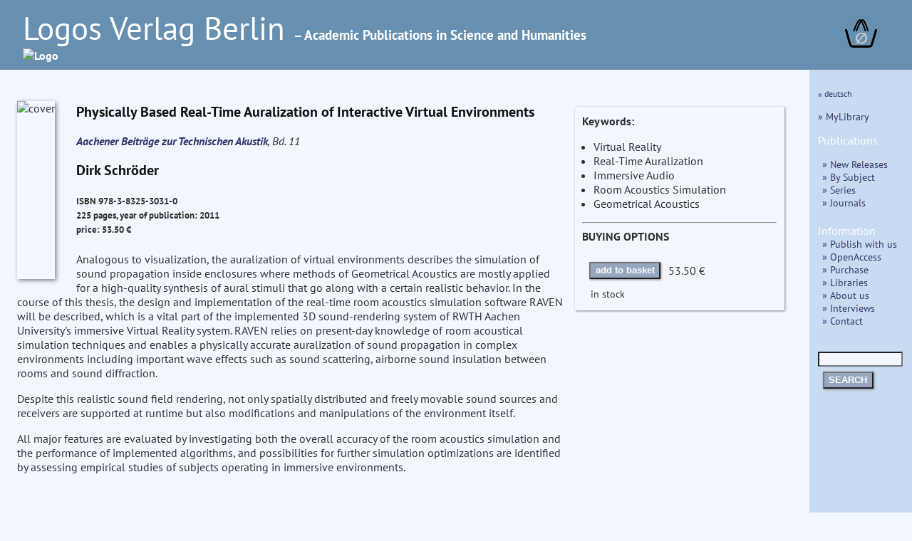

--- FILE ---
content_type: text/html
request_url: https://logos-verlag.de/cgi-bin/engbuchmid?isbn=3031&lng=eng&id=
body_size: 4819
content:
<!DOCTYPE HTML>
<HTML>
<HEAD>
<TITLE>Book Description:  Dirk Schr&ouml;der : Physically Based Real-Time Auralization of Interactive Virtual Environments, Reihe: Aachener Beitr&auml;ge zur Technischen Akustik, Bd. 11 </TITLE>
<META NAME="description" CONTENT="Logos Verlag Berlin, Germany, Dirk Schr&ouml;der Physically Based Real-Time Auralization of Interactive Virtual Environments, Reihe: Aachener Beitr&auml;ge zur Technischen Akustik, Bd. 11">
<meta charset="utf-8">
<meta name="viewport" content="width=device-width, initial-scale=1.0">
<link rel="stylesheet" type="text/css" href="/LogosFormat.css?v=2">
<link rel="shortcut icon" href="/favicon.svg">
<link rel="icon" type="image/svg+xml" href="/favicon.svg" sizes="any">
<link rel="apple-touch-icon" sizes="180x180" href="/apple-touch-icon.png">
<link rel="manifest" href="/site.webmanifest">
<meta name="msapplication-TileColor" content="#2b5797">
<link rel="shortcut icon" href="/favicon.ico?v=2">
<link rel="icon" href="/favicon.ico?v=2">
<link rel='stylesheet prefetch' href='https://maxcdn.bootstrapcdn.com/font-awesome/4.6.3/css/font-awesome.min.css'>
<meta http-equiv="expires" content="200">
</head>
<BODY>
<div id="aussen">
  <div class="col3" id="head" style="font-size:1em;line-height:1.3;">
    <A HREF=/cgi-bin/engtransid?page=/englisch/engstartseite.html&amp;lng=eng&amp;id=>
      <div class="fullhead">
      <span style="font-weight:normal;font-size:2.8em;width:95%;"> Logos Verlag Berlin </span>
      <span style="font-weight:bold;font-size:1.2em;"> &ndash; Academic Publications in Science and Humanities</span><BR>
      <IMG SRC="/images/logos.svg" style="width:804px;" alt="Logo">
      </div>
    <div class="smallhead">
      <span style="font-weight:normal;font-size:2.5em;"> Logos Verlag Berlin </span><BR><span style="font-weight:bold;font-size:1.0em;">Academic Publications in Science and Humanities</span><BR>
      <IMG SRC="/images/logos-small.svg" style="width:320px;" alt="Logo"  class="logosmall">
    </div>
    </a>
    <div class="warenkorb">
<a href="/cgi-bin/engBestell?funct=w&amp;id=&amp;lng=eng">
      <svg
   xmlns:dc="http://purl.org/dc/elements/1.1/"
   xmlns:cc="http://creativecommons.org/ns#"
   xmlns:rdf="http://www.w3.org/1999/02/22-rdf-syntax-ns#"
   xmlns:svg="http://www.w3.org/2000/svg"
   xmlns="http://www.w3.org/2000/svg"
   xmlns:sodipodi="http://sodipodi.sourceforge.net/DTD/sodipodi-0.dtd"
   xmlns:inkscape="http://www.inkscape.org/namespaces/inkscape"
   width="12mm"
   viewBox="0 0 140.13443 121.15471"
   version="1.1"
   id="svg8"
   inkscape:version="0.92.4 (5da689c313, 2019-01-14)"
   sodipodi:docname="warenkorb.svg">
  <defs
     id="defs2">
    <inkscape:path-effect
       effect="bspline"
       id="path-effect47"
       is_visible="true"
       weight="33.333333"
       steps="2"
       helper_size="0"
       apply_no_weight="true"
       apply_with_weight="true"
       only_selected="false" />
    <inkscape:path-effect
       effect="bspline"
       id="path-effect14"
       is_visible="true"
       weight="33.333333"
       steps="2"
       helper_size="0"
       apply_no_weight="true"
       apply_with_weight="true"
       only_selected="false" />
    <inkscape:path-effect
       effect="bspline"
       id="path-effect47-7"
       is_visible="true"
       weight="33.333333"
       steps="2"
       helper_size="0"
       apply_no_weight="true"
       apply_with_weight="true"
       only_selected="false" />
  </defs>
  <sodipodi:namedview
     id="base"
     pagecolor="#ffffff"
     bordercolor="#666666"
     borderopacity="1.0"
     inkscape:pageopacity="0.0"
     inkscape:pageshadow="2"
     inkscape:zoom="0.125"
     inkscape:cx="-848.28299"
     inkscape:cy="493.83379"
     inkscape:document-units="mm"
     inkscape:current-layer="layer1"
     showgrid="false"
     inkscape:snap-others="false"
     inkscape:window-width="1486"
     inkscape:window-height="778"
     inkscape:window-x="253"
     inkscape:window-y="139"
     inkscape:window-maximized="0"
     fit-margin-top="0"
     fit-margin-left="0"
     fit-margin-right="0"
     fit-margin-bottom="0" />
  <metadata
     id="metadata5">
    <rdf:RDF>
      <cc:Work
         rdf:about="">
        <dc:format>image/svg+xml</dc:format>
        <dc:type
           rdf:resource="http://purl.org/dc/dcmitype/StillImage" />
        <dc:title></dc:title>
      </cc:Work>
    </rdf:RDF>
  </metadata>
  <g
     inkscape:label="Layer 1"
     inkscape:groupmode="layer"
     id="layer1"
     transform="translate(-24.275145,-48.921474)">
    <path
       style="fill:none;stroke:#000000;stroke-width:9.45833111px;stroke-linecap:round;stroke-linejoin:miter;stroke-opacity:1"
       d="m 18.898809,94.404761 c 5.291618,18.898639 10.583282,37.797439 14.137498,49.446799 3.554215,11.64936 5.37084,16.04888 7.71346,18.27371 2.342619,2.22483 5.210324,2.27424 18.74452,2.3066 13.534197,0.0324 37.734725,0.0477 50.965453,-0.0216 13.23073,-0.0693 15.40488,-0.21715 17.57399,-3.05923 2.16912,-2.84209 4.01266,-7.9579 7.56685,-19.56265 3.55419,-11.60474 8.7455,-29.49435 13.93671,-47.383599"
       id="path12"
       inkscape:connector-curvature="0"
       inkscape:path-effect="#path-effect14"
       inkscape:original-d="m 18.898809,94.404761 c 5.291931,18.898549 10.583598,37.797349 15.875,56.696429 1.817032,4.3996 3.633656,8.79912 5.450256,13.19948 2.868325,0.0492 5.73603,0.0986 8.603647,0.14826 24.200772,0.015 48.4013,0.0303 72.601548,0.0459 2.26119,-0.15406 4.43534,-0.30194 6.78277,-0.46137 1.99097,-5.52444 3.83451,-10.64026 5.75136,-15.95997 5.19155,-17.88978 10.38287,-35.77939 15.5739,-53.668689"
       sodipodi:nodetypes="cccccccc"
       transform="translate(10.124008,0.88776523)" />
    <path
       style="fill:none;stroke:#000000;stroke-width:6.26458359px;stroke-linecap:round;stroke-linejoin:miter;stroke-opacity:1"
       d="M 66.223091,103.75919 C 75.152117,80.998065 84.08102,58.237255 92.395557,58.192633 100.7101,58.148011 108.41066,80.820048 116.11118,103.49193"
       id="path45"
       inkscape:connector-curvature="0"
       inkscape:path-effect="#path-effect47"
       inkscape:original-d="M 66.223091,103.75919 C 75.152257,80.99812 84.081159,58.23731 93.009796,35.476767 100.71041,58.147904 108.41098,80.819941 116.11118,103.49193"
       transform="translate(-3.1749999,-5.8208336)" />
    <path
       transform="translate(8.1407422,-6.1387934)"
       style="fill:none;stroke:#000000;stroke-width:6.26458359px;stroke-linecap:round;stroke-linejoin:miter;stroke-opacity:1"
       d="M 66.223091,103.75919 C 75.152117,80.998065 84.08102,58.237255 92.395557,58.192633 100.7101,58.148011 108.41066,80.820048 116.11118,103.49193"
       id="path45-5"
       inkscape:connector-curvature="0"
       inkscape:path-effect="#path-effect47-7"
       inkscape:original-d="M 66.223091,103.75919 C 75.152257,80.99812 84.081159,58.23731 93.009796,35.476767 100.71041,58.147904 108.41098,80.819941 116.11118,103.49193" />
    <text
       xml:space="preserve"
       style="font-style:normal;font-weight:bold;font-size:65px;line-height:1.25;font-family:sans;text-align:center;letter-spacing:0px;word-spacing:0px;text-anchor:middle;fill:#e6e600;fill-opacity:1;stroke:none;stroke-width:0.26458332;"
       x="94.418457"
       y="153.14192"
       id="text81"><tspan
         sodipodi:role="line"
         id="tspan79"
         x="94.418457"
         y="153.14192"
         style="fill:#d0d0d0;stroke-width:0.26458332;">&#8709;</tspan></text>
  </g>
</svg>
</a>
    </div>
  </div>
  <div class="hiddmen">
      <img src="/images/menu.png" alt="MEN&Uuml;" height="18"> MEN&Uuml;&nbsp;&nbsp;
      <div class="popup menue">
<P> <span style="font-size:80%;"> <A HREF="/cgi-bin/engbuchmid?isbn=3031&amp;lng=deu&amp;id="> &raquo; deutsch </a></span>
</P>
<P>
<a href="/cgi-bin/mylibrary?lng=eng" > &raquo; MyLibrary </a><P>

<span style="font-size:110%;">Publications</span>
<div class="submen">
<a href="/cgi-bin/engtransid?page=/neu.html&amp;lng=eng&amp;id=" > &raquo;  New Releases </a><BR>
<a href="/cgi-bin/bauverzeichnis?fach=nix&amp;lng=eng&amp;id=&amp;spez=eo" > &raquo; By Subject </a><BR>
<a href="/cgi-bin/series?sort=f&amp;lng=eng&amp;id=" > &raquo; Series </a><BR>
<a href="/cgi-bin/engtransid?page=/zeitschriften.html&amp;lng=eng&amp;id=" > &raquo; Journals </a>
</div>


<span style="font-size:110%;">Information</span>
<BR>
<div class="submen">
<a href="/cgi-bin/engtransid?page=/englisch/engpublish.html&amp;lng=eng&amp;id=" > &raquo; Publish with us </a><BR>
<a href="/cgi-bin/engtransid?page=/englisch/engopenaccess.html&amp;lng=eng&amp;id=" > &raquo; OpenAccess </a><BR>
<a href="/cgi-bin/engtransid?page=/englisch/engpurchase.html&amp;lng=eng&amp;id=" > &raquo; Purchase </a><BR>
<a href="/cgi-bin/engtransid?page=/englisch/englibrarians.html&amp;lng=eng&amp;id=" > &raquo; Libraries </a><BR>
<a href="/cgi-bin/engtransid?page=/englisch/engabout.html&amp;lng=eng&amp;id=" > &raquo; About us </a><BR>
<a href="/cgi-bin/engtransid?page=/interviews.html&amp;lng=eng&amp;id=" > &raquo; Interviews </a><BR>
<a HREF="/cgi-bin/engtransid?page=/englisch/engkontakt.html&amp;lng=eng&amp;id=" > &raquo; Contact </a>
</div>


<P>
  <FORM ACTION="/cgi-bin/engsearchmid"  METHOD=GET  accept-charset="utf-8">
	  <DIV>
	  <INPUT TYPE=text NAME="string" class="col2" style="font-size:90%;width:9.2em">
	  <INPUT TYPE=hidden NAME="lng" value="eng">
	  <INPUT TYPE=hidden NAME="id" value=""><BR>
	  <button TYPE="submit">SEARCH</button>
	  </DIV>
  </FORM> 
</div>
</div>
<div style="display: flex;">
<div class="col2 Liste">
<div class="sbox-container" style="padding-top:20px;">
<div class="cont1">
<P><script type="text/javascript" src="//cdn.plu.mx/widget-popup.js"></script></P>
<P><IMG SRC="/images/3031.jpg" alt="cover" class="imgbuch"></P>
<H3> Physically Based Real-Time Auralization of Interactive Virtual Environments</H3><P>
<I><A HREF="/cgi-bin/engtransid?page=/Buchreihen/akustikaachen.html&lng=eng&amp;id=">Aachener Beitr&auml;ge zur Technischen Akustik</A>, Bd. 11</I>
<H3> Dirk Schr&ouml;der  <BR>
</h3><h5>
ISBN 978-3-8325-3031-0 <BR>
225 pages, year of publication: 2011<BR>
price: 53.50 &euro; <BR>
<a href="https://plu.mx/plum/a/?isbn=9783832530310" data-popup="right" data-badge="true" class="plumx-plum-print-popup" data-site="plum" data-hide-when-empty="true"> Physically Based Real-Time Auralization of Interactive Virtual Environments</a>
</H5>


Analogous to visualization, the auralization of virtual environments describes the simulation of sound propagation inside enclosures where methods of Geometrical Acoustics are mostly applied for a high-quality synthesis of aural stimuli that go along with a certain realistic behavior. In the course of this thesis, the design and implementation of the real-time room acoustics simulation software RAVEN will be described, which is a vital part of the implemented 3D sound-rendering system of RWTH Aachen University's immersive Virtual Reality system.
RAVEN relies on present-day knowledge of room acoustical simulation techniques and enables a physically accurate auralization of sound propagation in complex environments including important wave effects such as sound scattering, airborne sound insulation between rooms and sound diffraction. 
<P>
Despite this realistic sound field rendering, not only spatially distributed and freely movable sound sources and receivers are supported at runtime but also modifications and manipulations of the environment itself. 
<P>
All major features are evaluated by investigating both the overall accuracy of the room acoustics simulation and the performance of implemented algorithms, and possibilities for further simulation optimizations are identified by assessing empirical studies of subjects operating in immersive environments.
<P>



<P>
</div>
<div class="ko">
<b>Keywords:</b><ul>
<li> Virtual Reality</li>
<li> Real-Time Auralization</li>
<li> Immersive Audio</li>
<li> Room Acoustics Simulation</li>
<li> Geometrical Acoustics</li>
</ul>
<HR><b>BUYING OPTIONS</b><p>
<table>
<TR>
<TD><FORM ACTION="/cgi-bin/engBestell">
<button type="submit">
add to basket
</button>
<input type=hidden name="funct" value="b">
<input type=hidden name="id" value="">
<input type=hidden name="lng" value="eng">
<input type=hidden name="isbn" value="3031">
<input type=hidden name="menge" value="1">
</FORM>
</td><td>53.50&nbsp;&euro;</td><td>
</td></tr>
<tr><td colspan="3" style="font-size:90%;padding-left:10px;">in stock</td></tr>
</TABLE>
</div>
</div>
<div class="matrix" style="width:100%">
<A HREF="/cgi-bin/engbuchmid?isbn=3710&amp;lng=eng&amp;id="><IMG SRC="/images/3710.jpg" alt="cover" class="imgempf"></A>
<A HREF="/cgi-bin/engbuchmid?isbn=3630&amp;lng=eng&amp;id="><IMG SRC="/images/3630.jpg" alt="cover" class="imgempf"></A>
<A HREF="/cgi-bin/engbuchmid?isbn=1946&amp;lng=eng&amp;id="><IMG SRC="/images/1946.jpg" alt="cover" class="imgempf"></A>
<A HREF="/cgi-bin/engbuchmid?isbn=3551&amp;lng=eng&amp;id="><IMG SRC="/images/3551.jpg" alt="cover" class="imgempf"></A>
<A HREF="/cgi-bin/engbuchmid?isbn=3274&amp;lng=eng&amp;id="><IMG SRC="/images/3274.jpg" alt="cover" class="imgempf"></A>
<A HREF="/cgi-bin/engbuchmid?isbn=3242&amp;lng=eng&amp;id="><IMG SRC="/images/3242.jpg" alt="cover" class="imgempf"></A>
<A HREF="/cgi-bin/engbuchmid?isbn=2262&amp;lng=eng&amp;id="><IMG SRC="/images/2262.jpg" alt="cover" class="imgempf"></A>
<A HREF="/cgi-bin/engbuchmid?isbn=5566&amp;lng=eng&amp;id="><IMG SRC="/images/5566.jpg" alt="cover" class="imgempf"></A>
<A HREF="/cgi-bin/engbuchmid?isbn=4598&amp;lng=eng&amp;id="><IMG SRC="/images/4598.jpg" alt="cover" class="imgempf"></A>
 </div>
 </div>
<div class="menue">
<P> <span style="font-size:80%;"> <A HREF="/cgi-bin/engbuchmid?isbn=3031&amp;lng=deu&amp;id="> &raquo; deutsch </a></span>
</P>
<P>
<a href="/cgi-bin/mylibrary?lng=eng" > &raquo; MyLibrary </a><P>

<span style="font-size:110%;">Publications</span>
<div class="submen">
<a href="/cgi-bin/engtransid?page=/neu.html&amp;lng=eng&amp;id=" > &raquo;  New Releases </a><BR>
<a href="/cgi-bin/bauverzeichnis?fach=nix&amp;lng=eng&amp;id=&amp;spez=eo" > &raquo; By Subject </a><BR>
<a href="/cgi-bin/series?sort=f&amp;lng=eng&amp;id=" > &raquo; Series </a><BR>
<a href="/cgi-bin/engtransid?page=/zeitschriften.html&amp;lng=eng&amp;id=" > &raquo; Journals </a>
</div>


<span style="font-size:110%;">Information</span>
<BR>
<div class="submen">
<a href="/cgi-bin/engtransid?page=/englisch/engpublish.html&amp;lng=eng&amp;id=" > &raquo; Publish with us </a><BR>
<a href="/cgi-bin/engtransid?page=/englisch/engopenaccess.html&amp;lng=eng&amp;id=" > &raquo; OpenAccess </a><BR>
<a href="/cgi-bin/engtransid?page=/englisch/engpurchase.html&amp;lng=eng&amp;id=" > &raquo; Purchase </a><BR>
<a href="/cgi-bin/engtransid?page=/englisch/englibrarians.html&amp;lng=eng&amp;id=" > &raquo; Libraries </a><BR>
<a href="/cgi-bin/engtransid?page=/englisch/engabout.html&amp;lng=eng&amp;id=" > &raquo; About us </a><BR>
<a href="/cgi-bin/engtransid?page=/interviews.html&amp;lng=eng&amp;id=" > &raquo; Interviews </a><BR>
<a HREF="/cgi-bin/engtransid?page=/englisch/engkontakt.html&amp;lng=eng&amp;id=" > &raquo; Contact </a>
</div>


<P>
  <FORM ACTION="/cgi-bin/engsearchmid"  METHOD=GET  accept-charset="utf-8">
	  <DIV>
	  <INPUT TYPE=text NAME="string" class="col2" style="font-size:90%;width:9.2em">
	  <INPUT TYPE=hidden NAME="lng" value="eng">
	  <INPUT TYPE=hidden NAME="id" value=""><BR>
	  <button TYPE="submit">SEARCH</button>
	  </DIV>
  </FORM> 
</div>
</div>
<div class="col3" id="foot">

<span style="white-space:nowrap;"> Logos Verlag Berlin GmbH, Georg-Knorr-Str. 4, Geb. 10, D-12681 Berlin,</span> <span style="white-space:nowrap;"> Tel.: +49 (0)30 4285 1090, FAX: +49 (0)30 4285 1092</span>&nbsp;&nbsp;&nbsp;&nbsp;&nbsp;&nbsp;<span style="white-space:nowrap;font-size:85%;"> <a href="/cgi-bin/engtransid?page=/datenschutzerklaerung.html&amp;lng=deu&amp;id=">Datenschutz</a></span>
</div>

</div>
</BODY>
</HTML>


--- FILE ---
content_type: text/css
request_url: https://logos-verlag.de/LogosFormat.css?v=2
body_size: 3981
content:

/* pt-sans-regular - latin */
@font-face {
  font-family: 'PT Sans';
  font-style: normal;
  font-weight: 400;
  src: url('/fonts/pt-sans-v9-latin-regular.eot'); /* IE9 Compat Modes */
  src: local('PT Sans'), local('PTSans-Regular'),
       url('/fonts/pt-sans-v9-latin-regular.eot?#iefix') format('embedded-opentype'), /* IE6-IE8 */
       url('/fonts/pt-sans-v9-latin-regular.woff2') format('woff2'), /* Super Modern Browsers */
       url('/fonts/pt-sans-v9-latin-regular.woff') format('woff'), /* Modern Browsers */
       url('/fonts/pt-sans-v9-latin-regular.ttf') format('truetype'), /* Safari, Android, iOS */
       url('/fonts/pt-sans-v9-latin-regular.svg#PTSans') format('svg'); /* Legacy iOS */
}

/* pt-sans-italic - latin */
@font-face {
  font-family: 'PT Sans';
  font-style: italic;
  font-weight: 400;
  src: url('/fonts/pt-sans-v9-latin-italic.eot'); /* IE9 Compat Modes */
  src: local('PT Sans Italic'), local('PTSans-Italic'),
       url('/fonts/pt-sans-v9-latin-italic.eot?#iefix') format('embedded-opentype'), /* IE6-IE8 */
       url('/fonts/pt-sans-v9-latin-italic.woff2') format('woff2'), /* Super Modern Browsers */
       url('/fonts/pt-sans-v9-latin-italic.woff') format('woff'), /* Modern Browsers */
       url('/fonts/pt-sans-v9-latin-italic.ttf') format('truetype'), /* Safari, Android, iOS */
       url('/fonts/pt-sans-v9-latin-italic.svg#PTSans') format('svg'); /* Legacy iOS */
}

/* pt-sans-700 - latin */
@font-face {
  font-family: 'PT Sans';
  font-style: normal;
  font-weight: 700;
  src: url('/fonts/pt-sans-v9-latin-700.eot'); /* IE9 Compat Modes */
  src: local('PT Sans Bold'), local('PTSans-Bold'),
       url('/fonts/pt-sans-v9-latin-700.eot?#iefix') format('embedded-opentype'), /* IE6-IE8 */
       url('/fonts/pt-sans-v9-latin-700.woff2') format('woff2'), /* Super Modern Browsers */
       url('/fonts/pt-sans-v9-latin-700.woff') format('woff'), /* Modern Browsers */
       url('/fonts/pt-sans-v9-latin-700.ttf') format('truetype'), /* Safari, Android, iOS */
       url('/fonts/pt-sans-v9-latin-700.svg#PTSans') format('svg'); /* Legacy iOS */
}

/* pt-sans-700italic - latin */
@font-face {
  font-family: 'PT Sans';
  font-style: italic;
  font-weight: 700;
  src: url('/fonts/pt-sans-v9-latin-700italic.eot'); /* IE9 Compat Modes */
  src: local('PT Sans Bold Italic'), local('PTSans-BoldItalic'),
       url('/fonts/pt-sans-v9-latin-700italic.eot?#iefix') format('embedded-opentype'), /* IE6-IE8 */
       url('/fonts/pt-sans-v9-latin-700italic.woff2') format('woff2'), /* Super Modern Browsers */
       url('/fonts/pt-sans-v9-latin-700italic.woff') format('woff'), /* Modern Browsers */
       url('/fonts/pt-sans-v9-latin-700italic.ttf') format('truetype'), /* Safari, Android, iOS */
       url('/fonts/pt-sans-v9-latin-700italic.svg#PTSans') format('svg'); /* Legacy iOS */
}

/* pt-serif-regular - latin */
@font-face {
  font-family: 'PT Serif';
  font-style: normal;
  font-weight: 400;
  src: url('/fonts/pt-serif-v9-latin-regular.eot'); /* IE9 Compat Modes */
  src: local('PT Serif'), local('PTSerif-Regular'),
       url('/fonts/pt-serif-v9-latin-regular.eot?#iefix') format('embedded-opentype'), /* IE6-IE8 */
       url('/fonts/pt-serif-v9-latin-regular.woff2') format('woff2'), /* Super Modern Browsers */
       url('/fonts/pt-serif-v9-latin-regular.woff') format('woff'), /* Modern Browsers */
       url('/fonts/pt-serif-v9-latin-regular.ttf') format('truetype'), /* Safari, Android, iOS */
       url('/fonts/pt-serif-v9-latin-regular.svg#PTSerif') format('svg'); /* Legacy iOS */
}

/* pt-serif-italic - latin */
@font-face {
  font-family: 'PT Serif';
  font-style: italic;
  font-weight: 400;
  src: url('/fonts/pt-serif-v9-latin-italic.eot'); /* IE9 Compat Modes */
  src: local('PT Serif Italic'), local('PTSerif-Italic'),
       url('/fonts/pt-serif-v9-latin-italic.eot?#iefix') format('embedded-opentype'), /* IE6-IE8 */
       url('/fonts/pt-serif-v9-latin-italic.woff2') format('woff2'), /* Super Modern Browsers */
       url('/fonts/pt-serif-v9-latin-italic.woff') format('woff'), /* Modern Browsers */
       url('/fonts/pt-serif-v9-latin-italic.ttf') format('truetype'), /* Safari, Android, iOS */
       url('/fonts/pt-serif-v9-latin-italic.svg#PTSerif') format('svg'); /* Legacy iOS */
}


* {
    box-sizing: border-box;
}

html {
 font-family: sans-serif;
 -ms-text-size-adjust: 100%;
 -webkit-text-size-adjust: 100%
}


body {
    background-color: #f2f7ff; 
    text-align: center;
    padding:0px;
    margin:0px;
    font-family: 'PT Sans', sans-serif;
    font-size:1em;
    line-height:1.3;
    color:#303030; 
}
a:link { font-weight:bold; color:#343668; text-decoration:none }
a:visited { font-weight:bold; color:#343668; text-decoration:none }
a:link:hover { color:#67778f; text-decoration:none }
a:visited:hover { color:#67778f; text-decoration:none }

.journalmenue{
    width:95%
}
.journalmenue a {
    white-space:nowrap;
}

    
.col0 { background-color:#b8cbe0; }
.col1 { background-color:#c8dbf0; }
.col2 { background-color:#f2f7ff; }
.col3 { background-color:#6790b0; }

div#head {
   color:#ffffff; 
   padding-top:10px; 
   padding-bottom:10px; 
   padding-left:30px; 
   margin-left:0px; 
   margin-top:0px;
   margin-right:0px;
   white-space:nowrap;
   font-family: 'PT Sans', sans-serif;
   display: flex;
   justify-content: space-between;
}
 #head  a:visited{
    color:#ffffff; 
   }
 #head  a:hover{
    color:#ffffff; 
   }
 #head  a:link{
    color:#ffffff; 
   }



.Liste h1 { font-family: 'PT Sans', sans-serif; font-weight:normal; font-size:200%;line-height:1.1;} 
.Liste h2 { font-family: 'PT Sans', sans-serif; font-weight:bold; font-size:170%; line-height:1.1;} 
.Liste h3 { font-family: 'PT Sans', sans-serif; font-weight:bold; font-size:125%; line-height:1.1;color:#111111;} 
.Liste h4 { font-family: 'PT Sans', sans-serif; font-weight:bold; font-size:110%; line-height:1.0;color:#111111;} 

.Liste {
    padding-top:0.5em; 
    padding-bottom:3.5em; 
    padding-left:1.2em; 
    padding-right:1.2em; 
    margin:auto; 
    font-family: 'PT Sans', sans-serif;
    font-size: 100%;
    line-height:1.3em;
    display: flex;
    justify-content: flex-start;
    align-items: stretch;
    flex-wrap: wrap;
    flex-direction: column;
}

.Liste sub { line-height:0em;}

div#aussen {
    /* width:100%; */
    /* max-width:1200px; */
    height:100%;
    box-sizing: border-box;
    text-align:left;
    /* border-width:3px; */
    /* border-color:#97a7bf; */
    /* border-style:solid; */
    display: block;
}

.newrel {
    display:flex;
    justify-content:center;
    align-items: center
}
.bestsell {
    justify-content:center;
    align-items: center
}

.menue {
    background-color:#c8dbf0;
    color:#ffffff;
    padding-top:10px; 
    padding-left:12px; 
    padding-right:8px; 
    margin-top:0px;
    font-size:90%;
    width: 10em;
}


.menue a { 
     font-weight: normal;
}

.menue a:hover { 
    font-weight: normal;
    color: #67778f;
}

.hiddmen {
    color:#505050;
    font-weight:bold;
    font-size:22px;
    position:absolute;
    right:3px;
}

.hiddmen a {
    font-weight: normal;
}

.warenkorb {
    display:flex;
    align-items: center;
    padding-left:10px;
}

#btn {
  display: none;    
}

button {
    margin: 0.5em 0.5em;
    padding: 0.2em 0.5em;
    background-color: #97a7bf;
    color: #ffffff;
    font-weight:bold;
    box-shadow: 1px 1px 3px gray;
}

.kbut {
    width: 14em;
}


.popup {
    display: none;
    position:absolute;
    right:0em;
    font-size: medium;
    z-index: 1;
}

.hiddmen:hover .popup{
    display:block;
}

.submen {
   padding-left:6px;
   padding-bottom:20px;
   white-space:nowrap;
}

div#foot {
   clear:both;	
   padding-top:10px; 
   padding-bottom:10px; 
   padding-left:30px; 
   margin-top:0px; 
   margin-bottom:0px;
   font-size:85%;
   display: block;

}

.headline {
    background-color:#c8dbf0;
    padding:5px;
    margin-top:2em;
    margin-bottom:0.8em;
    font-weight:bold;
    font-style: normal;
    font-variant:small-caps;
    font-size:120%;
    box-shadow: 1px 1px 3px gray;
}

.headline h1 { font-family: 'PT Sans', sans-serif; font-weight:bold; font-size:130%;line-height:1;margin-top:7px;margin-bottom:7px;} 
.headline h2 { font-family: 'PT Sans', sans-serif; font-weight:normal; font-size:110%;line-height:1;margin-top:7px;margin-bottom:7px;} 

.team .headline2 {
    font-weight: normal;
    padding-left:1em;
}
.team p {
    margin-left:1em;
    margin-top:0.2em;
}
.team ul {
    margin-top:0.1em;
}
.team i {
    margin-left:1em;
}
.headline2 {
    background-color:#c8dbf0;
    padding:2px;
    width:65%;
    margin-top:2em;
    margin-bottom:0.8em;
    font-weight:bold;
    font-style: normal;
    font-size:100%;
    box-shadow: 1px 1px 3px gray;
}

.schlaglicht{
    font-family: 'PT Serif', serif;
    font-size:90%;
    line-height:1.2em;

}
.sbox-container {
    display:flex;
    flex-wrap: wrap;
    width:100%
}

.sbox { box-shadow: 1px 1px 3px gray;
	display: -webkit-flex;
	display: flex;
	-webkit-align-items: center;
	align-items: center;
	margin-top:0.7em;
	margin-right:0.7em;
	padding:0.5em;
      }

.lbox { box-shadow: 1px 1px 3px gray;
	max-width:750px;
	display: -webkit-flex;
	display: inline-table;
	-webkit-align-items: center;
	align-items: center;
	margin-top:0.7em;
	margin-right:0.7em;
	padding:0.5em;
      }

.clickbox {
    box-shadow: 1px 1px 3px gray;
    -webkit-align-items: center;
    align-items: center;
    margin-top:0.7em;
    margin-right:0.7em;
    padding:0.5em;
    padding-top:0em;
    display:block;
    justify-content: center;
    text-align: center;
}

.disslink {
    padding-top:2em;
    padding-left:45%;
    color: #ff7729;
}

.sbox a {
    font-weight: normal;
}

.sbox h4 {
    margin-top:0px;
    margin-bottom:0.3em;
}

.clickbox a {
    height:100%;
    font-weight: normal;
    color:#ffffff;
}
.clickbox a:hover {
    background:#ff8839;
}

.infobox {
    box-shadow: 1px 1px 3px gray;
    display:inline-table;
    -webkit-align-items: center;
    align-items: center;
    padding:0.5em;
    margin-top:1em;
}

.tbox {
    display: block;
    -webkit-align-items: center;
    align-items: center;
    margin-top:10px;
    padding-right:1.5em;
}

.tbox7 {
	display: block;
	-webkit-align-items: center;
	align-items: center;
	margin-top:10px;
	padding-right:1em;
      }

.ibox {
    display:flex;
    flex-wrap: wrap;
    width:100%;
}

.i-photo {
    background-color: #e2e7ef;
    margin-left:0px;
    margin-right:30px;
    margin-top:10px;
    justify-content: center;
    padding: 2%;
}

.interview {
    width:50%;
    margin-left:0px;
    margin-right:30px;
    margin-top:10px;
}

.iarticle {
    float: left;
    width:auto;
  position: relative;
  display:flex;
  align-items: center;
  line-height:1.2em;
}
.iarticle img {
    margin: 1em 1em 0em 0em;
    box-shadow: 1px 1px 3px gray;
    height:15em;

}

.cont1{
    padding-right:1em;
}

.ko{
    box-shadow: 1px 1px 3px gray;
    padding:10px;
    margin-top: 1.5em;
    display: inline-table;
    min-width:13em;
}
.ko ul{
    padding-left:1em;
}
.khead{
    background-color: #f2f7ff;
    text-align: center;
    margin-bottom: 10px;
    margin-left: 20px;
    height: 20px;
    width: 120px;
    line-height: 20px;
    display: block;
    position: relative;
    z-index: 2;
}
.cite{
    position:relative;
    padding:5px;
    width:600px;
    left:0px;
    top:0px;
    background-color:#d8d8d8;
    display:none;
}

.imgempf {
    margin-right:20px;
    margin-bottom:10px;
    box-shadow: 2px 2px 6px gray;
    height: 150px;
}

.imgbuch {
    margin-right:30px;
    margin-bottom:10px;
    box-shadow: 2px 2px 6px gray;
}
.imgseries {
    margin-right:30px;
    margin-bottom:10px;
    box-shadow: 2px 2px 6px gray;
}
.imgjournal {
    margin-right:30px;
    margin-top:15px;
    margin-bottom:0px;
    box-shadow: 2px 2px 6px gray;
}
.reihebox{
    margin-top:2em;
    width:100%;
    display:flex;
    flex-wrap: wrap;
   justify-content: space-between;
}
.ueberschrift {
    font-family: 'PT Sans', sans-serif;
    font-weight:bold;
    font-size:150%;
    margin-top:1.2em;
    color:#ff7729;
}

.dinput{
    width:85%;
    font-family:sans-serif;
    font-size:90%;
    line-height:1.1;
    color:#303030; 
    text-align:left;
}

.fachm {
    clear:both;
    font-size:80%;
    font-weight: normal;
    text-align:center;
}

    


.ebavail {
    width: 120px;
    margin: 4px;
    position: relative;
}

.ebavail span {
    position: absolute;
    bottom: 10px;
    left: 0;
    width: 100%;
    line-height: 2em;
    text-align: center;
    font: 0.7em/1.0em sans-serif;
    font-weight: 500;
    clip:rect(0px 120px auto auto);
}

.schlaglicht {
    display:none;
}
.verst {
    display:none;
}

.verst:target {
    display:block;
}

.lightbox img {
    flex-basis: 5%;
    flex-shrink:1;
    flex-grow:1;
    width:10%;
    height:100%;
    padding:3px;
}

details p{
    padding-left:1.1em;
    margin-top:0em;
    margin-bottom:0.4em;
}

summary {
    color: #343668;
}

.i-frage {
    font-family: 'PT Sans', sans-serif;
    font-weight:normal;
    font-size:100%;
    margin-left:0em;
    margin-top:1.2em;
    margin-bottom:0em;
    padding-bottom:0em;
    color:#102050;
}

.i-antwort {
    font-family: 'PT Sans', serif;
    font-weight:normal;
    font-size:100%;
    margin-top:0.2em;
    margin-left:0.5em;
    color:#000000;
}

.matrix{
    padding-top:10px;
    padding-left:10px;
    justify-content:left;
    flex-wrap:none;
    overflow:hidden;
    margin-top:40px;
    background-color:#d8ebff;
}

/* neu neu neu neu neu */
.reihfach {
    
    margin: 0 1em 2em ;
    flex-basis: 0;
    flex-grow: 1;
    align-items: flex-start;		 
}

.alphabet {
    flex-wrap: wrap;
    height: 5em;
    display: flex;
    justify-content: space-around;
    align-items: center;
    font-size: 120%;
    color: #808080;
}

.break {
    flex-basis: 100%;
    height: 0;
}

.brake {
    flex-basis: 100%;
    height: 0;
}

.linkLetter {
    padding: 0.3em;
}

.linkLetter:hover {
    color: #67778f;
}

.letter {
    display:flex;
    flex-direction: column;
    min-height: 2em;
    align-items: flex-start;
}

.grossstabe {
    color: #343668;
    margin-left: 0;
    padding-top: 0.2em;
    font-size: 2.4em;
    height: 1.6em;
    width: 1em;
    justify-content: left;
}

.letterList {
    margin-left: -30px;
    margin-top: 0;
    list-style-type: none;
}
.faech:link:hover {
    font-size: 120%;
    font-weight: lighter;
    margin-bottom: 3px;
    color: #67778f;
}
.faech:link {
    font-size: 120%;
    font-weight: lighter;
    margin-bottom: 3px;
}
.letters {
    align-items: flex-start;
    flex-basis: 50px;
    flex-grow: 1;
}

.containter {
    margin-top: 2em;
    flex-direction: column-reverse;
    display: flex;
    justify-content: space-between;
}

.contenti {
    display: flex;
    margin-top: 2em;
    flex-direction: row;
    justify-content: space-between;
}

.TiuHe {
    margin-left:50px;
    min-height: 65px;
}

#backTop {
    position: fixed;
    bottom: -30px;
    left: 0px;
    right: 0px;
    display:flex;
    height: 30px;
    box-sizing: border-box;
    align-items: center;
    justify-content: center;
    background-color: white;
    border: 2px solid;
    border-color: #E8E8E8;
}

#backTop:hover {
    background-color: #F7F7F7;
}
.bestcont {
    display: none;
    margin-right: 2em;
    font-size: 2.4em;
    width: 140px;
    padding: 5px;
    justify-content: right;
    flex-wrap: wrap;
    margin-top: -5px;
}
.bestsell {
    display: none;
}

/* neu neu neu neu neu */

@media only screen {
    .warenkorb {
	margin-right: 0px;
    }
    
    .fachm {
	margin-top:2em;
    }
    .newrel {
	width:calc(100%/2);
    }
    
    .logosmall {
	width:98%
    }
    .third{
	order:107;
    }
    div#head {
	padding-left:0.5em;
	padding-right:0.5em;
    }
    div#foot {
	padding-left:0.5em;
	padding-right:0.5em;
    }
    .Liste {
	width:100%;
	padding-left:0.5em;
	padding-right:0.5em;
    }
    .clickbox {order:101}
    .infobox{
	width:90%;
	order: 3;
    }
    .lightbox{
	order: 2;
    }

    .headline{
	width:90%;
    }
    .imgseries{
	width:95%;
	height: auto;
    }
    .imgbuch{
	width:85%;
    }
    .wegsmall{
	display:none;
    }
    .matrix{
	display:none;
    }
    .sbox-container{
	flex-direction: column;
    }
    .clickbox{
	width:100%;
    }
    
    .disslink {
    padding-left:45%;
    }

    .sbox{
	width: 100%;
    }
    .i-photo {
	width: 100%;
    }
    .interview {
	width: 100%;
    }
	
    .fullhead {
	display: none;
    }
    .smallhead {
	display: block;
    }
    .menue {
	display:none;
    }
    .hiddmen {
	display:block;
	top:6.2em
    }
    .khead{
	margin-top:-20px;
    }
    .ko{
	max-width:350px;
    }
    .lbox{
	width:98%;
	order: 1;
    }
    .tbox{
	width:98%;
	order: 2;
	margin-bottom:1em;
    }
    .tbox7{
	width:98%;
	order: 1;
    }
    .team {
	padding-left:0.3em;
    }

}

@media only screen and (min-width: 30em) {
    .imgseries{
	float:left;
	height:250px;
	width:auto;
    }
    .newrel {
	width:calc(100%/3);
    }
    
}

@media only screen and (min-width: 360px) {
    .logosmall {
	width:inherit;
    }

    .disslink {
	order: 101;
    }
}

@media only screen and (min-width: 40em) {

    .matrix {
	display:none;
    }
    div#head {
	padding-left:2em;;
	padding-right:2em;;
    }
    div#foot {
	padding-left:2em;;
	padding-right:2em;;
    }
    .Liste {
	padding-left:1.2em;;
	padding-right:1.2em;;
    }
    .headline{
	width:85%;
    }
    .imgbuch{
	float:left;
	height:250px;
	width:inherit;
    }
    .newrel {
	width:calc(100%/4);
    }
    
    .letterList {
	margin-left: 0;
    }
    
}
@media only screen and (min-width: 46em) {
    .schlaglicht {
	display:block;
    }
    .wegsmall{
	display:flex;
    }
    .matrix {
	display:none;
    }
    .grossstabe {
	margin-left:0.3em;
    }
    .letter {
	flex-direction: row;
    }
    .bestsell:nth-child(n+17) {
	display: block;
    }

}

@media only screen and (min-width: 53em) {
    .matrix {
	display:flex;
    }
    .clickbox {order:103}
    .lightbox{
	order: 3;
    }
    .infobox{
	width:31%;
	order: 2;
    }
    .headline{
	width:85%;
    }
    .sbox-container{
	flex-direction: row;
    }
    .cont1{
     	width:72%;
    }
    .ko {
    	width:27%;
    }
    .khead{
	margin-top:-40px;
    }
    .sbox {
	width: 48.0%;
    }
    .i-photo {
	width: 42%;
    }
    .interview {
	width: 50%;
    }
    
    .lbox {
	order: 2;
	width: 48.0%;
    }
    .clickbox{
	width:48.0%;
    }
    .disslink {
    padding-left:45%;
    }
    
    .tbox {
	order: 1;
	width: 48.7%;
	margin-bottom:0em;
	padding-right:2.8em;
    }
    .tbox7 {
	width: 68%;
	order: 1;
    }
    .menue {display:none;}
    .hiddmen {display:block;top:5.7em;}
    .newrel {
	width:calc(100%/3);
    }
    .team {
	padding-left:3em;
    }
    .grossstabe {
	width: 2em;
	margin-left: 2em;
    }
    .TiuHe {
	margin-left: 80px;
    }
    .containter {
	flex-direction: row;
	margin-bottom: 0;
    }
    .bestsell:nth-child(n+9) {
	display: block;
    }
    .bestcont {
	width: 280px;
    }

    
}

@media only screen and (min-width: 58em) {
    .smallhead {
	display: none;
    }
    .fullhead {
	display: block;
    }
}

@media only screen and (min-width: 67em) {
    .fachm {
	margin-top:0.3em;
    }
    .warenkorb {margin-right:17px;}
    .menue {display:table-cell;position:initial;}
    .hiddmen {display:none;}
    .Liste {
	width:86%;
    }
    
    .alphabet {
	flex-wrap: nowrap;
	height: 3em;
    }
    .break {
	display: none;
    }
}
@media only screen and (min-width: 80em) {
    .Liste {
	width:88%;
    }
   .bestcont {
	width: 420px;
    }
    .bestsell:nth-child(n) {
	display: block;
    }
    
}
@media only screen and (min-width: 92em) {
    .Liste {
	width:90%;
    }
    .sbox{
	width:32%;
    }
    .i-photo {
	width: 35%;
    }
    .interview {
	width: 50%;
    }

    .clickbox{
	width:32%;
    }
    .third {
	order:104;
    }
    .newrel {
	width:calc(100%/4);
    }

}

@media only screen and (max-width: 26em) {
    body{
	font-size:0.9em;
    }
    .hiddmen {
	top:6.2em;
    }

}
@media only screen and (max-width: 24em) {
    body{
	font-size:0.85em;
    }
    .hiddmen {
	top:5.8em;
    }

}
@media only screen and (max-width: 22em) {
    body{
	font-size:0.8em;
    }
    .hiddmen {
	top:5.4em;
    }

}
@media only screen and (max-width: 20em) {
    body{
	font-size:0.75em;
    }
    .hiddmen {
	top:5.0em;
    }
}

sup, sub {
    line-height: 0px;
}

@media only screen and (min-width: 750px) {
    .bestcont {
	display: flex;
    }
}
